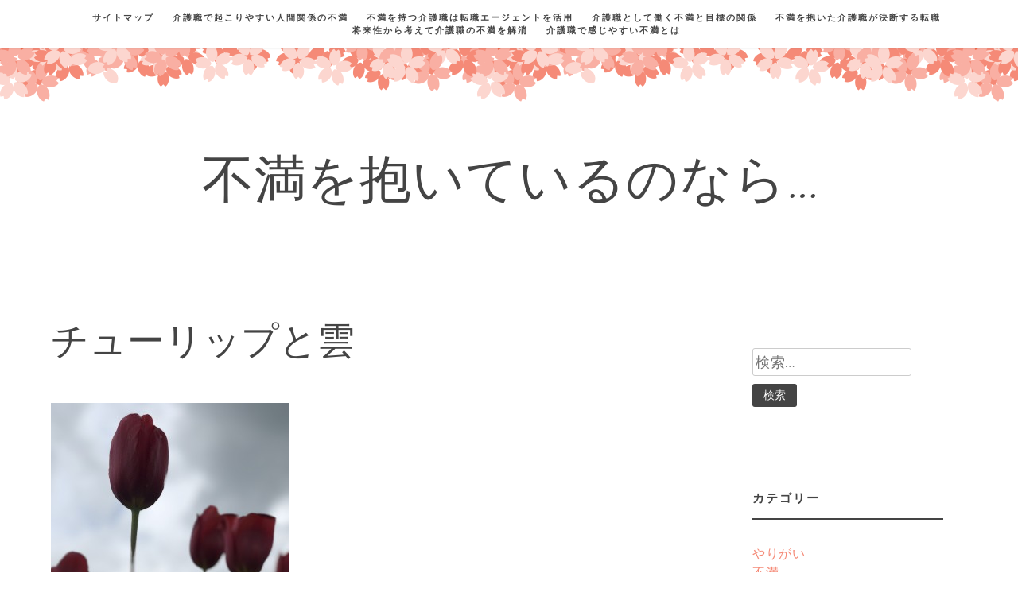

--- FILE ---
content_type: text/html; charset=UTF-8
request_url: http://www.infinitointerior.com/front/%E3%83%81%E3%83%A5%E3%83%BC%E3%83%AA%E3%83%83%E3%83%97%E3%81%A8%E9%9B%B2/
body_size: 32163
content:
<!DOCTYPE html>
<html dir="ltr" lang="ja" prefix="og: https://ogp.me/ns#">
<head>
<meta charset="UTF-8">
<meta name="viewport" content="width=device-width, initial-scale=1">
<link rel="profile" href="http://gmpg.org/xfn/11">
<link rel="pingback" href="http://www.infinitointerior.com/xmlrpc.php">

<title>チューリップと雲 | 不満を抱いているのなら…</title>

		<!-- All in One SEO 4.5.6 - aioseo.com -->
		<meta name="robots" content="max-image-preview:large" />
		<link rel="canonical" href="http://www.infinitointerior.com/front/%e3%83%81%e3%83%a5%e3%83%bc%e3%83%aa%e3%83%83%e3%83%97%e3%81%a8%e9%9b%b2/" />
		<meta name="generator" content="All in One SEO (AIOSEO) 4.5.6" />
		<meta property="og:locale" content="ja_JP" />
		<meta property="og:site_name" content="不満を抱いているのなら… |" />
		<meta property="og:type" content="article" />
		<meta property="og:title" content="チューリップと雲 | 不満を抱いているのなら…" />
		<meta property="og:url" content="http://www.infinitointerior.com/front/%e3%83%81%e3%83%a5%e3%83%bc%e3%83%aa%e3%83%83%e3%83%97%e3%81%a8%e9%9b%b2/" />
		<meta property="article:published_time" content="2023-08-07T00:42:03+00:00" />
		<meta property="article:modified_time" content="2023-08-07T00:42:03+00:00" />
		<meta name="twitter:card" content="summary" />
		<meta name="twitter:title" content="チューリップと雲 | 不満を抱いているのなら…" />
		<script type="application/ld+json" class="aioseo-schema">
			{"@context":"https:\/\/schema.org","@graph":[{"@type":"BreadcrumbList","@id":"http:\/\/www.infinitointerior.com\/front\/%e3%83%81%e3%83%a5%e3%83%bc%e3%83%aa%e3%83%83%e3%83%97%e3%81%a8%e9%9b%b2\/#breadcrumblist","itemListElement":[{"@type":"ListItem","@id":"http:\/\/www.infinitointerior.com\/#listItem","position":1,"name":"\u5bb6","item":"http:\/\/www.infinitointerior.com\/","nextItem":"http:\/\/www.infinitointerior.com\/front\/%e3%83%81%e3%83%a5%e3%83%bc%e3%83%aa%e3%83%83%e3%83%97%e3%81%a8%e9%9b%b2\/#listItem"},{"@type":"ListItem","@id":"http:\/\/www.infinitointerior.com\/front\/%e3%83%81%e3%83%a5%e3%83%bc%e3%83%aa%e3%83%83%e3%83%97%e3%81%a8%e9%9b%b2\/#listItem","position":2,"name":"\u30c1\u30e5\u30fc\u30ea\u30c3\u30d7\u3068\u96f2","previousItem":"http:\/\/www.infinitointerior.com\/#listItem"}]},{"@type":"ItemPage","@id":"http:\/\/www.infinitointerior.com\/front\/%e3%83%81%e3%83%a5%e3%83%bc%e3%83%aa%e3%83%83%e3%83%97%e3%81%a8%e9%9b%b2\/#itempage","url":"http:\/\/www.infinitointerior.com\/front\/%e3%83%81%e3%83%a5%e3%83%bc%e3%83%aa%e3%83%83%e3%83%97%e3%81%a8%e9%9b%b2\/","name":"\u30c1\u30e5\u30fc\u30ea\u30c3\u30d7\u3068\u96f2 | \u4e0d\u6e80\u3092\u62b1\u3044\u3066\u3044\u308b\u306e\u306a\u3089\u2026","inLanguage":"ja","isPartOf":{"@id":"http:\/\/www.infinitointerior.com\/#website"},"breadcrumb":{"@id":"http:\/\/www.infinitointerior.com\/front\/%e3%83%81%e3%83%a5%e3%83%bc%e3%83%aa%e3%83%83%e3%83%97%e3%81%a8%e9%9b%b2\/#breadcrumblist"},"author":{"@id":"http:\/\/www.infinitointerior.com\/author\/788ejckihk\/#author"},"creator":{"@id":"http:\/\/www.infinitointerior.com\/author\/788ejckihk\/#author"},"datePublished":"2023-08-07T09:42:03+09:00","dateModified":"2023-08-07T09:42:03+09:00"},{"@type":"Organization","@id":"http:\/\/www.infinitointerior.com\/#organization","name":"\u4e0d\u6e80\u3092\u62b1\u3044\u3066\u3044\u308b\u306e\u306a\u3089\u2026","url":"http:\/\/www.infinitointerior.com\/"},{"@type":"Person","@id":"http:\/\/www.infinitointerior.com\/author\/788ejckihk\/#author","url":"http:\/\/www.infinitointerior.com\/author\/788ejckihk\/","name":"788eJckihK","image":{"@type":"ImageObject","@id":"http:\/\/www.infinitointerior.com\/front\/%e3%83%81%e3%83%a5%e3%83%bc%e3%83%aa%e3%83%83%e3%83%97%e3%81%a8%e9%9b%b2\/#authorImage","url":"https:\/\/secure.gravatar.com\/avatar\/9185930faf0c506b419547e357cd43d841468ade142b923267e329aa0ec79b4a?s=96&d=mm&r=g","width":96,"height":96,"caption":"788eJckihK"}},{"@type":"WebSite","@id":"http:\/\/www.infinitointerior.com\/#website","url":"http:\/\/www.infinitointerior.com\/","name":"\u4e0d\u6e80\u3092\u62b1\u3044\u3066\u3044\u308b\u306e\u306a\u3089\u2026","inLanguage":"ja","publisher":{"@id":"http:\/\/www.infinitointerior.com\/#organization"}}]}
		</script>
		<!-- All in One SEO -->

<link rel='dns-prefetch' href='//fonts.googleapis.com' />
<link rel="alternate" type="application/rss+xml" title="不満を抱いているのなら… &raquo; フィード" href="http://www.infinitointerior.com/feed/" />
<link rel="alternate" type="application/rss+xml" title="不満を抱いているのなら… &raquo; コメントフィード" href="http://www.infinitointerior.com/comments/feed/" />
<link rel="alternate" title="oEmbed (JSON)" type="application/json+oembed" href="http://www.infinitointerior.com/wp-json/oembed/1.0/embed?url=http%3A%2F%2Fwww.infinitointerior.com%2Ffront%2F%25e3%2583%2581%25e3%2583%25a5%25e3%2583%25bc%25e3%2583%25aa%25e3%2583%2583%25e3%2583%2597%25e3%2581%25a8%25e9%259b%25b2%2F" />
<link rel="alternate" title="oEmbed (XML)" type="text/xml+oembed" href="http://www.infinitointerior.com/wp-json/oembed/1.0/embed?url=http%3A%2F%2Fwww.infinitointerior.com%2Ffront%2F%25e3%2583%2581%25e3%2583%25a5%25e3%2583%25bc%25e3%2583%25aa%25e3%2583%2583%25e3%2583%2597%25e3%2581%25a8%25e9%259b%25b2%2F&#038;format=xml" />
<style id='wp-img-auto-sizes-contain-inline-css' type='text/css'>
img:is([sizes=auto i],[sizes^="auto," i]){contain-intrinsic-size:3000px 1500px}
/*# sourceURL=wp-img-auto-sizes-contain-inline-css */
</style>
<style id='wp-emoji-styles-inline-css' type='text/css'>

	img.wp-smiley, img.emoji {
		display: inline !important;
		border: none !important;
		box-shadow: none !important;
		height: 1em !important;
		width: 1em !important;
		margin: 0 0.07em !important;
		vertical-align: -0.1em !important;
		background: none !important;
		padding: 0 !important;
	}
/*# sourceURL=wp-emoji-styles-inline-css */
</style>
<style id='wp-block-library-inline-css' type='text/css'>
:root{--wp-block-synced-color:#7a00df;--wp-block-synced-color--rgb:122,0,223;--wp-bound-block-color:var(--wp-block-synced-color);--wp-editor-canvas-background:#ddd;--wp-admin-theme-color:#007cba;--wp-admin-theme-color--rgb:0,124,186;--wp-admin-theme-color-darker-10:#006ba1;--wp-admin-theme-color-darker-10--rgb:0,107,160.5;--wp-admin-theme-color-darker-20:#005a87;--wp-admin-theme-color-darker-20--rgb:0,90,135;--wp-admin-border-width-focus:2px}@media (min-resolution:192dpi){:root{--wp-admin-border-width-focus:1.5px}}.wp-element-button{cursor:pointer}:root .has-very-light-gray-background-color{background-color:#eee}:root .has-very-dark-gray-background-color{background-color:#313131}:root .has-very-light-gray-color{color:#eee}:root .has-very-dark-gray-color{color:#313131}:root .has-vivid-green-cyan-to-vivid-cyan-blue-gradient-background{background:linear-gradient(135deg,#00d084,#0693e3)}:root .has-purple-crush-gradient-background{background:linear-gradient(135deg,#34e2e4,#4721fb 50%,#ab1dfe)}:root .has-hazy-dawn-gradient-background{background:linear-gradient(135deg,#faaca8,#dad0ec)}:root .has-subdued-olive-gradient-background{background:linear-gradient(135deg,#fafae1,#67a671)}:root .has-atomic-cream-gradient-background{background:linear-gradient(135deg,#fdd79a,#004a59)}:root .has-nightshade-gradient-background{background:linear-gradient(135deg,#330968,#31cdcf)}:root .has-midnight-gradient-background{background:linear-gradient(135deg,#020381,#2874fc)}:root{--wp--preset--font-size--normal:16px;--wp--preset--font-size--huge:42px}.has-regular-font-size{font-size:1em}.has-larger-font-size{font-size:2.625em}.has-normal-font-size{font-size:var(--wp--preset--font-size--normal)}.has-huge-font-size{font-size:var(--wp--preset--font-size--huge)}.has-text-align-center{text-align:center}.has-text-align-left{text-align:left}.has-text-align-right{text-align:right}.has-fit-text{white-space:nowrap!important}#end-resizable-editor-section{display:none}.aligncenter{clear:both}.items-justified-left{justify-content:flex-start}.items-justified-center{justify-content:center}.items-justified-right{justify-content:flex-end}.items-justified-space-between{justify-content:space-between}.screen-reader-text{border:0;clip-path:inset(50%);height:1px;margin:-1px;overflow:hidden;padding:0;position:absolute;width:1px;word-wrap:normal!important}.screen-reader-text:focus{background-color:#ddd;clip-path:none;color:#444;display:block;font-size:1em;height:auto;left:5px;line-height:normal;padding:15px 23px 14px;text-decoration:none;top:5px;width:auto;z-index:100000}html :where(.has-border-color){border-style:solid}html :where([style*=border-top-color]){border-top-style:solid}html :where([style*=border-right-color]){border-right-style:solid}html :where([style*=border-bottom-color]){border-bottom-style:solid}html :where([style*=border-left-color]){border-left-style:solid}html :where([style*=border-width]){border-style:solid}html :where([style*=border-top-width]){border-top-style:solid}html :where([style*=border-right-width]){border-right-style:solid}html :where([style*=border-bottom-width]){border-bottom-style:solid}html :where([style*=border-left-width]){border-left-style:solid}html :where(img[class*=wp-image-]){height:auto;max-width:100%}:where(figure){margin:0 0 1em}html :where(.is-position-sticky){--wp-admin--admin-bar--position-offset:var(--wp-admin--admin-bar--height,0px)}@media screen and (max-width:600px){html :where(.is-position-sticky){--wp-admin--admin-bar--position-offset:0px}}

/*# sourceURL=wp-block-library-inline-css */
</style><style id='global-styles-inline-css' type='text/css'>
:root{--wp--preset--aspect-ratio--square: 1;--wp--preset--aspect-ratio--4-3: 4/3;--wp--preset--aspect-ratio--3-4: 3/4;--wp--preset--aspect-ratio--3-2: 3/2;--wp--preset--aspect-ratio--2-3: 2/3;--wp--preset--aspect-ratio--16-9: 16/9;--wp--preset--aspect-ratio--9-16: 9/16;--wp--preset--color--black: #000000;--wp--preset--color--cyan-bluish-gray: #abb8c3;--wp--preset--color--white: #ffffff;--wp--preset--color--pale-pink: #f78da7;--wp--preset--color--vivid-red: #cf2e2e;--wp--preset--color--luminous-vivid-orange: #ff6900;--wp--preset--color--luminous-vivid-amber: #fcb900;--wp--preset--color--light-green-cyan: #7bdcb5;--wp--preset--color--vivid-green-cyan: #00d084;--wp--preset--color--pale-cyan-blue: #8ed1fc;--wp--preset--color--vivid-cyan-blue: #0693e3;--wp--preset--color--vivid-purple: #9b51e0;--wp--preset--gradient--vivid-cyan-blue-to-vivid-purple: linear-gradient(135deg,rgb(6,147,227) 0%,rgb(155,81,224) 100%);--wp--preset--gradient--light-green-cyan-to-vivid-green-cyan: linear-gradient(135deg,rgb(122,220,180) 0%,rgb(0,208,130) 100%);--wp--preset--gradient--luminous-vivid-amber-to-luminous-vivid-orange: linear-gradient(135deg,rgb(252,185,0) 0%,rgb(255,105,0) 100%);--wp--preset--gradient--luminous-vivid-orange-to-vivid-red: linear-gradient(135deg,rgb(255,105,0) 0%,rgb(207,46,46) 100%);--wp--preset--gradient--very-light-gray-to-cyan-bluish-gray: linear-gradient(135deg,rgb(238,238,238) 0%,rgb(169,184,195) 100%);--wp--preset--gradient--cool-to-warm-spectrum: linear-gradient(135deg,rgb(74,234,220) 0%,rgb(151,120,209) 20%,rgb(207,42,186) 40%,rgb(238,44,130) 60%,rgb(251,105,98) 80%,rgb(254,248,76) 100%);--wp--preset--gradient--blush-light-purple: linear-gradient(135deg,rgb(255,206,236) 0%,rgb(152,150,240) 100%);--wp--preset--gradient--blush-bordeaux: linear-gradient(135deg,rgb(254,205,165) 0%,rgb(254,45,45) 50%,rgb(107,0,62) 100%);--wp--preset--gradient--luminous-dusk: linear-gradient(135deg,rgb(255,203,112) 0%,rgb(199,81,192) 50%,rgb(65,88,208) 100%);--wp--preset--gradient--pale-ocean: linear-gradient(135deg,rgb(255,245,203) 0%,rgb(182,227,212) 50%,rgb(51,167,181) 100%);--wp--preset--gradient--electric-grass: linear-gradient(135deg,rgb(202,248,128) 0%,rgb(113,206,126) 100%);--wp--preset--gradient--midnight: linear-gradient(135deg,rgb(2,3,129) 0%,rgb(40,116,252) 100%);--wp--preset--font-size--small: 13px;--wp--preset--font-size--medium: 20px;--wp--preset--font-size--large: 36px;--wp--preset--font-size--x-large: 42px;--wp--preset--spacing--20: 0.44rem;--wp--preset--spacing--30: 0.67rem;--wp--preset--spacing--40: 1rem;--wp--preset--spacing--50: 1.5rem;--wp--preset--spacing--60: 2.25rem;--wp--preset--spacing--70: 3.38rem;--wp--preset--spacing--80: 5.06rem;--wp--preset--shadow--natural: 6px 6px 9px rgba(0, 0, 0, 0.2);--wp--preset--shadow--deep: 12px 12px 50px rgba(0, 0, 0, 0.4);--wp--preset--shadow--sharp: 6px 6px 0px rgba(0, 0, 0, 0.2);--wp--preset--shadow--outlined: 6px 6px 0px -3px rgb(255, 255, 255), 6px 6px rgb(0, 0, 0);--wp--preset--shadow--crisp: 6px 6px 0px rgb(0, 0, 0);}:where(.is-layout-flex){gap: 0.5em;}:where(.is-layout-grid){gap: 0.5em;}body .is-layout-flex{display: flex;}.is-layout-flex{flex-wrap: wrap;align-items: center;}.is-layout-flex > :is(*, div){margin: 0;}body .is-layout-grid{display: grid;}.is-layout-grid > :is(*, div){margin: 0;}:where(.wp-block-columns.is-layout-flex){gap: 2em;}:where(.wp-block-columns.is-layout-grid){gap: 2em;}:where(.wp-block-post-template.is-layout-flex){gap: 1.25em;}:where(.wp-block-post-template.is-layout-grid){gap: 1.25em;}.has-black-color{color: var(--wp--preset--color--black) !important;}.has-cyan-bluish-gray-color{color: var(--wp--preset--color--cyan-bluish-gray) !important;}.has-white-color{color: var(--wp--preset--color--white) !important;}.has-pale-pink-color{color: var(--wp--preset--color--pale-pink) !important;}.has-vivid-red-color{color: var(--wp--preset--color--vivid-red) !important;}.has-luminous-vivid-orange-color{color: var(--wp--preset--color--luminous-vivid-orange) !important;}.has-luminous-vivid-amber-color{color: var(--wp--preset--color--luminous-vivid-amber) !important;}.has-light-green-cyan-color{color: var(--wp--preset--color--light-green-cyan) !important;}.has-vivid-green-cyan-color{color: var(--wp--preset--color--vivid-green-cyan) !important;}.has-pale-cyan-blue-color{color: var(--wp--preset--color--pale-cyan-blue) !important;}.has-vivid-cyan-blue-color{color: var(--wp--preset--color--vivid-cyan-blue) !important;}.has-vivid-purple-color{color: var(--wp--preset--color--vivid-purple) !important;}.has-black-background-color{background-color: var(--wp--preset--color--black) !important;}.has-cyan-bluish-gray-background-color{background-color: var(--wp--preset--color--cyan-bluish-gray) !important;}.has-white-background-color{background-color: var(--wp--preset--color--white) !important;}.has-pale-pink-background-color{background-color: var(--wp--preset--color--pale-pink) !important;}.has-vivid-red-background-color{background-color: var(--wp--preset--color--vivid-red) !important;}.has-luminous-vivid-orange-background-color{background-color: var(--wp--preset--color--luminous-vivid-orange) !important;}.has-luminous-vivid-amber-background-color{background-color: var(--wp--preset--color--luminous-vivid-amber) !important;}.has-light-green-cyan-background-color{background-color: var(--wp--preset--color--light-green-cyan) !important;}.has-vivid-green-cyan-background-color{background-color: var(--wp--preset--color--vivid-green-cyan) !important;}.has-pale-cyan-blue-background-color{background-color: var(--wp--preset--color--pale-cyan-blue) !important;}.has-vivid-cyan-blue-background-color{background-color: var(--wp--preset--color--vivid-cyan-blue) !important;}.has-vivid-purple-background-color{background-color: var(--wp--preset--color--vivid-purple) !important;}.has-black-border-color{border-color: var(--wp--preset--color--black) !important;}.has-cyan-bluish-gray-border-color{border-color: var(--wp--preset--color--cyan-bluish-gray) !important;}.has-white-border-color{border-color: var(--wp--preset--color--white) !important;}.has-pale-pink-border-color{border-color: var(--wp--preset--color--pale-pink) !important;}.has-vivid-red-border-color{border-color: var(--wp--preset--color--vivid-red) !important;}.has-luminous-vivid-orange-border-color{border-color: var(--wp--preset--color--luminous-vivid-orange) !important;}.has-luminous-vivid-amber-border-color{border-color: var(--wp--preset--color--luminous-vivid-amber) !important;}.has-light-green-cyan-border-color{border-color: var(--wp--preset--color--light-green-cyan) !important;}.has-vivid-green-cyan-border-color{border-color: var(--wp--preset--color--vivid-green-cyan) !important;}.has-pale-cyan-blue-border-color{border-color: var(--wp--preset--color--pale-cyan-blue) !important;}.has-vivid-cyan-blue-border-color{border-color: var(--wp--preset--color--vivid-cyan-blue) !important;}.has-vivid-purple-border-color{border-color: var(--wp--preset--color--vivid-purple) !important;}.has-vivid-cyan-blue-to-vivid-purple-gradient-background{background: var(--wp--preset--gradient--vivid-cyan-blue-to-vivid-purple) !important;}.has-light-green-cyan-to-vivid-green-cyan-gradient-background{background: var(--wp--preset--gradient--light-green-cyan-to-vivid-green-cyan) !important;}.has-luminous-vivid-amber-to-luminous-vivid-orange-gradient-background{background: var(--wp--preset--gradient--luminous-vivid-amber-to-luminous-vivid-orange) !important;}.has-luminous-vivid-orange-to-vivid-red-gradient-background{background: var(--wp--preset--gradient--luminous-vivid-orange-to-vivid-red) !important;}.has-very-light-gray-to-cyan-bluish-gray-gradient-background{background: var(--wp--preset--gradient--very-light-gray-to-cyan-bluish-gray) !important;}.has-cool-to-warm-spectrum-gradient-background{background: var(--wp--preset--gradient--cool-to-warm-spectrum) !important;}.has-blush-light-purple-gradient-background{background: var(--wp--preset--gradient--blush-light-purple) !important;}.has-blush-bordeaux-gradient-background{background: var(--wp--preset--gradient--blush-bordeaux) !important;}.has-luminous-dusk-gradient-background{background: var(--wp--preset--gradient--luminous-dusk) !important;}.has-pale-ocean-gradient-background{background: var(--wp--preset--gradient--pale-ocean) !important;}.has-electric-grass-gradient-background{background: var(--wp--preset--gradient--electric-grass) !important;}.has-midnight-gradient-background{background: var(--wp--preset--gradient--midnight) !important;}.has-small-font-size{font-size: var(--wp--preset--font-size--small) !important;}.has-medium-font-size{font-size: var(--wp--preset--font-size--medium) !important;}.has-large-font-size{font-size: var(--wp--preset--font-size--large) !important;}.has-x-large-font-size{font-size: var(--wp--preset--font-size--x-large) !important;}
/*# sourceURL=global-styles-inline-css */
</style>

<style id='classic-theme-styles-inline-css' type='text/css'>
/*! This file is auto-generated */
.wp-block-button__link{color:#fff;background-color:#32373c;border-radius:9999px;box-shadow:none;text-decoration:none;padding:calc(.667em + 2px) calc(1.333em + 2px);font-size:1.125em}.wp-block-file__button{background:#32373c;color:#fff;text-decoration:none}
/*# sourceURL=/wp-includes/css/classic-themes.min.css */
</style>
<link rel='stylesheet' id='germaine-style-css' href='http://www.infinitointerior.com/wp-content/themes/germaine/style.css?ver=2.6' type='text/css' media='all' />
<link rel='stylesheet' id='germaine-googlefonts-css' href='https://fonts.googleapis.com/css?family=Great+Vibes%7CLato%3A300%2C300i%2C900&#038;subset=latin-ext&#038;ver=6.9' type='text/css' media='all' />
<link rel="https://api.w.org/" href="http://www.infinitointerior.com/wp-json/" /><link rel="alternate" title="JSON" type="application/json" href="http://www.infinitointerior.com/wp-json/wp/v2/media/18" /><link rel="EditURI" type="application/rsd+xml" title="RSD" href="http://www.infinitointerior.com/xmlrpc.php?rsd" />
<meta name="generator" content="WordPress 6.9" />
<link rel='shortlink' href='http://www.infinitointerior.com/?p=18' />
		<style type="text/css">
			body {
				font-family: "ヒラギノ角ゴ Pro W3", "Hiragino Kaku Gothic Pro", Osaka, "メイリオ", Meiryo, sans-serif !important;
			}
		</style>
		</head>

<body class="attachment wp-singular attachment-template-default attachmentid-18 attachment-jpeg wp-theme-germaine">
<div id="page" class="site">
	<a class="skip-link screen-reader-text" href="#content">コンテンツへスキップ</a>

	<header id="masthead" class="site-header" role="banner">

		<nav id="site-navigation" class="main-navigation" role="navigation">
			<button class="menu-toggle" aria-controls="primary-menu" aria-expanded="false">メニュー</button>
			<div id="primary-menu" class="menu"><ul>
<li class="page_item page-item-1"><a href="http://www.infinitointerior.com/sitemap/">サイトマップ</a></li>
<li class="page_item page-item-16"><a href="http://www.infinitointerior.com/%e4%bb%8b%e8%ad%b7%e8%81%b7%e3%81%a7%e8%b5%b7%e3%81%93%e3%82%8a%e3%82%84%e3%81%99%e3%81%84%e4%ba%ba%e9%96%93%e9%96%a2%e4%bf%82%e3%81%ae%e4%b8%8d%e6%ba%80/">介護職で起こりやすい人間関係の不満</a></li>
<li class="page_item page-item-2"><a href="http://www.infinitointerior.com/%e4%b8%8d%e6%ba%80%e3%82%92%e6%8c%81%e3%81%a4%e4%bb%8b%e8%ad%b7%e8%81%b7%e3%81%af%e8%bb%a2%e8%81%b7%e3%82%a8%e3%83%bc%e3%82%b8%e3%82%a7%e3%83%b3%e3%83%88%e3%82%92%e6%b4%bb%e7%94%a8/">不満を持つ介護職は転職エージェントを活用</a></li>
<li class="page_item page-item-3"><a href="http://www.infinitointerior.com/%e4%bb%8b%e8%ad%b7%e8%81%b7%e3%81%a8%e3%81%97%e3%81%a6%e5%83%8d%e3%81%8f%e4%b8%8d%e6%ba%80%e3%81%a8%e7%9b%ae%e6%a8%99%e3%81%ae%e9%96%a2%e4%bf%82/">介護職として働く不満と目標の関係</a></li>
<li class="page_item page-item-4 current_page_ancestor current_page_parent"><a href="http://www.infinitointerior.com/">不満を抱いた介護職が決断する転職</a></li>
<li class="page_item page-item-5"><a href="http://www.infinitointerior.com/%e5%b0%86%e6%9d%a5%e6%80%a7%e3%81%8b%e3%82%89%e8%80%83%e3%81%88%e3%81%a6%e4%bb%8b%e8%ad%b7%e8%81%b7%e3%81%ae%e4%b8%8d%e6%ba%80%e3%82%92%e8%a7%a3%e6%b6%88/">将来性から考えて介護職の不満を解消</a></li>
<li class="page_item page-item-6"><a href="http://www.infinitointerior.com/%e4%bb%8b%e8%ad%b7%e8%81%b7%e3%81%a7%e6%84%9f%e3%81%98%e3%82%84%e3%81%99%e3%81%84%e4%b8%8d%e6%ba%80%e3%81%a8%e3%81%af/">介護職で感じやすい不満とは</a></li>
</ul></div>
		</nav><!-- #site-navigation -->

		<div class="site-branding">
								<p class="site-title">
						<a href="http://www.infinitointerior.com/" rel="home">不満を抱いているのなら…</a>
					</p>
					
			<div class="clear"></div>
		</div><!-- .site-branding -->

	</header><!-- #masthead -->

	<div id="content" class="site-content">

	<div id="primary" class="content-area">
		<main id="main" class="site-main" role="main">

			
<article id="post-18" class="post-18 attachment type-attachment status-inherit hentry">
	<header class="entry-header">
		<h1 class="entry-title">チューリップと雲</h1>	</header><!-- .entry-header -->

	<div class="entry-content">
		<p class="attachment"><a href='http://www.infinitointerior.com/wp-content/uploads/2023/08/189ba80b559d7e1a0cb10c350828d924.jpg'><img fetchpriority="high" decoding="async" width="300" height="300" src="http://www.infinitointerior.com/wp-content/uploads/2023/08/189ba80b559d7e1a0cb10c350828d924.jpg" class="attachment-medium size-medium" alt="" /></a></p>
	</div><!-- .entry-content -->

	<footer class="entry-footer">
			</footer><!-- .entry-footer -->
</article><!-- #post-## -->

		</main><!-- #main -->
	</div><!-- #primary -->


<aside id="secondary" class="widget-area" role="complementary">
	<section id="search-2" class="widget widget_search"><form role="search" method="get" class="search-form" action="http://www.infinitointerior.com/">
				<label>
					<span class="screen-reader-text">検索:</span>
					<input type="search" class="search-field" placeholder="検索&hellip;" value="" name="s" />
				</label>
				<input type="submit" class="search-submit" value="検索" />
			</form></section><section id="categories-2" class="widget widget_categories"><h2 class="widget-title">カテゴリー</h2>
			<ul>
					<li class="cat-item cat-item-8"><a href="http://www.infinitointerior.com/category/rewarding/">やりがい</a>
</li>
	<li class="cat-item cat-item-4"><a href="http://www.infinitointerior.com/category/dissatisfied/">不満</a>
</li>
	<li class="cat-item cat-item-6"><a href="http://www.infinitointerior.com/category/lack-of-personnel/">人手不足</a>
</li>
	<li class="cat-item cat-item-2"><a href="http://www.infinitointerior.com/category/care-workers/">介護職</a>
</li>
	<li class="cat-item cat-item-10"><a href="http://www.infinitointerior.com/category/solution/">解決策</a>
</li>
			</ul>

			</section><section id="pages-2" class="widget widget_pages"><h2 class="widget-title">他のおすすめ記事</h2>
			<ul>
				<li class="page_item page-item-4 current_page_ancestor current_page_parent"><a href="http://www.infinitointerior.com/">不満を抱いた介護職が決断する転職</a></li>
<li class="page_item page-item-2"><a href="http://www.infinitointerior.com/%e4%b8%8d%e6%ba%80%e3%82%92%e6%8c%81%e3%81%a4%e4%bb%8b%e8%ad%b7%e8%81%b7%e3%81%af%e8%bb%a2%e8%81%b7%e3%82%a8%e3%83%bc%e3%82%b8%e3%82%a7%e3%83%b3%e3%83%88%e3%82%92%e6%b4%bb%e7%94%a8/">不満を持つ介護職は転職エージェントを活用</a></li>
<li class="page_item page-item-6"><a href="http://www.infinitointerior.com/%e4%bb%8b%e8%ad%b7%e8%81%b7%e3%81%a7%e6%84%9f%e3%81%98%e3%82%84%e3%81%99%e3%81%84%e4%b8%8d%e6%ba%80%e3%81%a8%e3%81%af/">介護職で感じやすい不満とは</a></li>
<li class="page_item page-item-16"><a href="http://www.infinitointerior.com/%e4%bb%8b%e8%ad%b7%e8%81%b7%e3%81%a7%e8%b5%b7%e3%81%93%e3%82%8a%e3%82%84%e3%81%99%e3%81%84%e4%ba%ba%e9%96%93%e9%96%a2%e4%bf%82%e3%81%ae%e4%b8%8d%e6%ba%80/">介護職で起こりやすい人間関係の不満</a></li>
<li class="page_item page-item-3"><a href="http://www.infinitointerior.com/%e4%bb%8b%e8%ad%b7%e8%81%b7%e3%81%a8%e3%81%97%e3%81%a6%e5%83%8d%e3%81%8f%e4%b8%8d%e6%ba%80%e3%81%a8%e7%9b%ae%e6%a8%99%e3%81%ae%e9%96%a2%e4%bf%82/">介護職として働く不満と目標の関係</a></li>
<li class="page_item page-item-5"><a href="http://www.infinitointerior.com/%e5%b0%86%e6%9d%a5%e6%80%a7%e3%81%8b%e3%82%89%e8%80%83%e3%81%88%e3%81%a6%e4%bb%8b%e8%ad%b7%e8%81%b7%e3%81%ae%e4%b8%8d%e6%ba%80%e3%82%92%e8%a7%a3%e6%b6%88/">将来性から考えて介護職の不満を解消</a></li>
			</ul>

			</section><section id="archives-3" class="widget widget_archive"><h2 class="widget-title">アーカイブ</h2>
			<ul>
							</ul>

			</section><section id="tag_cloud-3" class="widget widget_tag_cloud"><h2 class="widget-title">タグ</h2><div class="tagcloud"><a href="http://www.infinitointerior.com/tag/rewarding/" class="tag-cloud-link tag-link-9 tag-link-position-1" style="font-size: 8pt;" aria-label="やりがい (1個の項目)">やりがい</a>
<a href="http://www.infinitointerior.com/tag/dissatisfied/" class="tag-cloud-link tag-link-5 tag-link-position-2" style="font-size: 8pt;" aria-label="不満 (1個の項目)">不満</a>
<a href="http://www.infinitointerior.com/tag/lack-of-personnel/" class="tag-cloud-link tag-link-7 tag-link-position-3" style="font-size: 8pt;" aria-label="人手不足 (1個の項目)">人手不足</a>
<a href="http://www.infinitointerior.com/tag/care-workers/" class="tag-cloud-link tag-link-3 tag-link-position-4" style="font-size: 22pt;" aria-label="介護職 (2個の項目)">介護職</a>
<a href="http://www.infinitointerior.com/tag/solution/" class="tag-cloud-link tag-link-11 tag-link-position-5" style="font-size: 8pt;" aria-label="解決策 (1個の項目)">解決策</a></div>
</section></aside><!-- #secondary -->

	</div><!-- #content -->

	<footer id="colophon" class="site-footer" role="contentinfo">
		<div class="site-info">
			&copy; 2026 不満を抱いているのなら… &middot;
			<a href="https://ja.wordpress.org/">Powered by WordPress</a> &middot; 
			テーマ: Germaine by <a href="http://glam.ink" rel="nofollow">Glam.Ink</a>		</div><!-- .site-info -->
	</footer><!-- #colophon -->
</div><!-- #page -->

<script type="speculationrules">
{"prefetch":[{"source":"document","where":{"and":[{"href_matches":"/*"},{"not":{"href_matches":["/wp-*.php","/wp-admin/*","/wp-content/uploads/*","/wp-content/*","/wp-content/plugins/*","/wp-content/themes/germaine/*","/*\\?(.+)"]}},{"not":{"selector_matches":"a[rel~=\"nofollow\"]"}},{"not":{"selector_matches":".no-prefetch, .no-prefetch a"}}]},"eagerness":"conservative"}]}
</script>
<script type="text/javascript" src="http://www.infinitointerior.com/wp-content/themes/germaine/js/navigation.js?ver=20151215" id="germaine-navigation-js"></script>
<script type="text/javascript" src="http://www.infinitointerior.com/wp-content/themes/germaine/js/skip-link-focus-fix.js?ver=20151215" id="germaine-skip-link-focus-fix-js"></script>
<script id="wp-emoji-settings" type="application/json">
{"baseUrl":"https://s.w.org/images/core/emoji/17.0.2/72x72/","ext":".png","svgUrl":"https://s.w.org/images/core/emoji/17.0.2/svg/","svgExt":".svg","source":{"concatemoji":"http://www.infinitointerior.com/wp-includes/js/wp-emoji-release.min.js?ver=6.9"}}
</script>
<script type="module">
/* <![CDATA[ */
/*! This file is auto-generated */
const a=JSON.parse(document.getElementById("wp-emoji-settings").textContent),o=(window._wpemojiSettings=a,"wpEmojiSettingsSupports"),s=["flag","emoji"];function i(e){try{var t={supportTests:e,timestamp:(new Date).valueOf()};sessionStorage.setItem(o,JSON.stringify(t))}catch(e){}}function c(e,t,n){e.clearRect(0,0,e.canvas.width,e.canvas.height),e.fillText(t,0,0);t=new Uint32Array(e.getImageData(0,0,e.canvas.width,e.canvas.height).data);e.clearRect(0,0,e.canvas.width,e.canvas.height),e.fillText(n,0,0);const a=new Uint32Array(e.getImageData(0,0,e.canvas.width,e.canvas.height).data);return t.every((e,t)=>e===a[t])}function p(e,t){e.clearRect(0,0,e.canvas.width,e.canvas.height),e.fillText(t,0,0);var n=e.getImageData(16,16,1,1);for(let e=0;e<n.data.length;e++)if(0!==n.data[e])return!1;return!0}function u(e,t,n,a){switch(t){case"flag":return n(e,"\ud83c\udff3\ufe0f\u200d\u26a7\ufe0f","\ud83c\udff3\ufe0f\u200b\u26a7\ufe0f")?!1:!n(e,"\ud83c\udde8\ud83c\uddf6","\ud83c\udde8\u200b\ud83c\uddf6")&&!n(e,"\ud83c\udff4\udb40\udc67\udb40\udc62\udb40\udc65\udb40\udc6e\udb40\udc67\udb40\udc7f","\ud83c\udff4\u200b\udb40\udc67\u200b\udb40\udc62\u200b\udb40\udc65\u200b\udb40\udc6e\u200b\udb40\udc67\u200b\udb40\udc7f");case"emoji":return!a(e,"\ud83e\u1fac8")}return!1}function f(e,t,n,a){let r;const o=(r="undefined"!=typeof WorkerGlobalScope&&self instanceof WorkerGlobalScope?new OffscreenCanvas(300,150):document.createElement("canvas")).getContext("2d",{willReadFrequently:!0}),s=(o.textBaseline="top",o.font="600 32px Arial",{});return e.forEach(e=>{s[e]=t(o,e,n,a)}),s}function r(e){var t=document.createElement("script");t.src=e,t.defer=!0,document.head.appendChild(t)}a.supports={everything:!0,everythingExceptFlag:!0},new Promise(t=>{let n=function(){try{var e=JSON.parse(sessionStorage.getItem(o));if("object"==typeof e&&"number"==typeof e.timestamp&&(new Date).valueOf()<e.timestamp+604800&&"object"==typeof e.supportTests)return e.supportTests}catch(e){}return null}();if(!n){if("undefined"!=typeof Worker&&"undefined"!=typeof OffscreenCanvas&&"undefined"!=typeof URL&&URL.createObjectURL&&"undefined"!=typeof Blob)try{var e="postMessage("+f.toString()+"("+[JSON.stringify(s),u.toString(),c.toString(),p.toString()].join(",")+"));",a=new Blob([e],{type:"text/javascript"});const r=new Worker(URL.createObjectURL(a),{name:"wpTestEmojiSupports"});return void(r.onmessage=e=>{i(n=e.data),r.terminate(),t(n)})}catch(e){}i(n=f(s,u,c,p))}t(n)}).then(e=>{for(const n in e)a.supports[n]=e[n],a.supports.everything=a.supports.everything&&a.supports[n],"flag"!==n&&(a.supports.everythingExceptFlag=a.supports.everythingExceptFlag&&a.supports[n]);var t;a.supports.everythingExceptFlag=a.supports.everythingExceptFlag&&!a.supports.flag,a.supports.everything||((t=a.source||{}).concatemoji?r(t.concatemoji):t.wpemoji&&t.twemoji&&(r(t.twemoji),r(t.wpemoji)))});
//# sourceURL=http://www.infinitointerior.com/wp-includes/js/wp-emoji-loader.min.js
/* ]]> */
</script>

</body>
</html>
